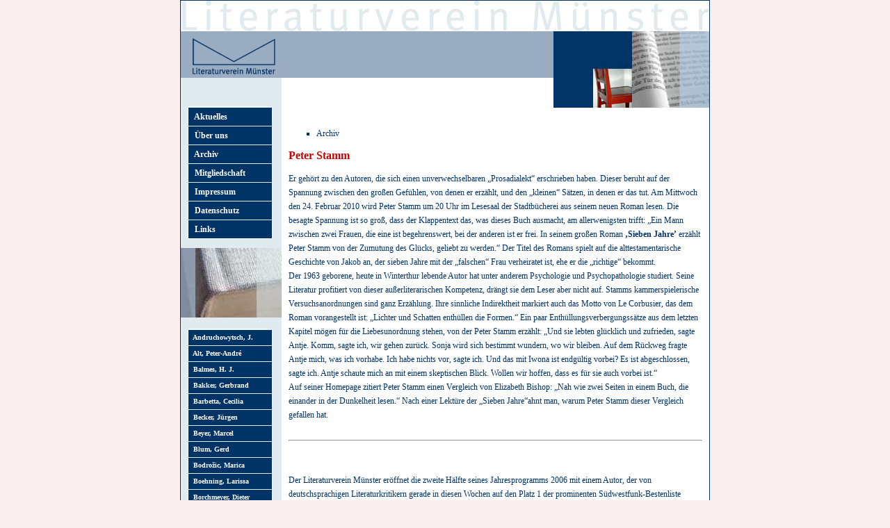

--- FILE ---
content_type: text/html
request_url: http://literaturverein-muenster.de/archiv/stamm_peter.htm
body_size: 5820
content:
<!DOCTYPE html PUBLIC "-//W3C//DTD XHTML 1.0 Strict//EN"
 "http://www.w3.org/TR/xhtml1/DTD/Strict.dtd">
<html xmlns="http://www.w3.org/1999/xhtml" xml:lang="de">
<head>
<meta http-equiv="Content-Type" content="text/html; charset=iso-8859-1" />
<meta name="Author" content="Uta Zeissler" />
<meta name="description" content="Literaturverein Münster - Veranstaltungen, Archiv, Mitgliedschaft, Termine" />
<meta name="keywords" content="Literatur,Lesungen,Lesung,literaturverein muenster,literatur muenster,Münster,Literaturverein Münster,Veranstaltungen,Termine,Archiv,programm,termine,unterhaltung bücher,Bücher,junge literatur,literatur interpretation,Literatur Roman,Karten Tickets,Kartenvorverkauf,vorverkauf,detlef opitz, dag solstad, genazino,gianni celati,kühn,manthey, menasse, perter zilahy, swartz" />
<link rel="stylesheet" type="text/css" href="../basic.css">
<title>:: Literaturverein Münster :: Archiv</title>
</head>


<body>
<div style="width:760px;margin:0px auto;text-align:left;background-color:#E1EAEF;border:1px solid #003366;"> 
  <!-- Kommentar:Titel -->
  <div id="title"><img src="../images/literaturverein.gif" style="float:right;margin-left:0px;"width="759" height="44" alt="Literaturverein"><img src="../images/logo2Kopie.gif" style="float:left;margin-left:0px;" alt="Literaturverein Logo" width="536" height="110" /><img src="../images/stuhl.jpg" style="float:right;margin-left:0px;" alt="Buchseite" width="224" height="110" /></div>
  <!-- Kommentar:Navigation -->
  <div id="left"> <div class="menucontainer"> <a class="menu" href="../index.htm">&nbsp;&nbsp;Aktuelles</a> 
      <a class="menu" href="../literaturverein_wir.htm">&nbsp;&nbsp;Über&nbsp;uns</a> 
      <a class="menu" href="../literaturverein_archiv.htm">&nbsp;&nbsp;Archiv</a> 
      <a class="menu" href="../literaturverein_mitgliedschaft.htm">&nbsp;&nbsp;Mitgliedschaft</a>
     <a class="menu" href="../literaturverein_impressum.htm">&nbsp;&nbsp;Impressum</a>   
      <a class="menu" href="../literaturverein_datenschutz.htm">&nbsp;&nbsp;Datenschutz</a>
	  <a class="menu" href="../literaturverein_links.htm">&nbsp;&nbsp;Links</a></div> <img src="../images/buchruecken.jpg"><div class="menucontainer2">
<a class="menu2" href="andruchowytsch.htm">&nbsp;&nbsp;Andruchowytsch, J.</a>
      <a class="menu2" href="alt.htm">&nbsp;&nbsp;Alt, Peter-André</a>
      <a class="menu2" href="balmes.htm">&nbsp;&nbsp;Balmes, H. J.</a>
      <a class="menu2" href="bakker.htm">&nbsp;&nbsp;Bakker, Gerbrand</a>
	 <a class="menu2" href="barbetta.htm">&nbsp;&nbsp;Barbetta, Cecilia</a>
     <a class="menu2" href="becker-juergen.htm">&nbsp;&nbsp;Becker, Jürgen</a>
	 <a class="menu2" href="marcelbeyer.htm">&nbsp;&nbsp;Beyer, Marcel</a>
     <a class="menu2" href="blum.htm">&nbsp;&nbsp;Blum, Gerd</a>
	<a class="menu2" href="maricabodrozic.htm">&nbsp;&nbsp;Bodrožic, Marica</a>
	 <a class="menu2" href="larissa_boehning.htm">&nbsp;&nbsp;Boehning, Larissa</a>
     <a class="menu2" href="borchmeyer.htm">&nbsp;&nbsp;Borchmeyer, Dieter</a>
     <a class="menu2" href="bossong.htm">&nbsp;&nbsp;Bossong, Nora</a>
     <a class="menu2" href="boettcher-jan.htm">&nbsp;&nbsp;Böttcher, Jan</a>
     <a class="menu2" href="brassinga.htm">&nbsp;&nbsp;Brassinga, Anneke</a>
     <a class="menu2" href="braun.htm">&nbsp;&nbsp;Braun, Michael</a>
     <a class="menu2" href="bremer.htm">&nbsp;&nbsp;Bremer, Alida</a>
     <a class="menu2" href="breloer.htm">&nbsp;&nbsp;Breloer, Heinrich</a>
     <a class="menu2" href="brokken.htm">&nbsp;&nbsp;Brokken, Jan</a>
     <a class="menu2" href="buelens-geert.htm">&nbsp;&nbsp;Buelens, Geert</a>
     <a class="menu2" href="gianni%20_celati%20.htm">&nbsp;&nbsp;Celati,Gianni</a>
      <a class="menu2" href="cocic.htm">&nbsp;&nbsp;Cocic, Bora</a>
      <a class="menu2" href="debok.htm">&nbsp;&nbsp;de Bok, Pauline</a>
      <a class="menu2" href="delius.htm">&nbsp;&nbsp;Delius, F. C.</a>
      <a class="menu2" href="deMoor2.htm">&nbsp;&nbsp;de Moor, Marente</a>    
      <a class="menu2" href="deMoor.htm">&nbsp;&nbsp;de Moor, Margriet</a>
      <a class="menu2" href="devries.htm">&nbsp;&nbsp;de Vries, Katrin</a>
      <a class="menu2" href="dehe-astrid.htm">&nbsp;&nbsp;Dehe, Astrid</a>  
	  <a class="menu2" href="donhauser.htm">&nbsp;&nbsp;Donhauser, Michael</a>
	  <a class="menu2" href="drawert.htm">&nbsp;&nbsp;Drawert, Kurt</a> 
	  <a class="menu2" href="durlacher.htm">&nbsp;&nbsp;Durlacher, Jessica</a>
      <a class="menu2" href="dutschke.htm">&nbsp;&nbsp;Dutschke, Gretchen</a>
      <a class="menu2" href="duve-karin.htm">&nbsp;&nbsp;Duve, Karin</a>
      <a class="menu2" href="egger-oswald.htm">&nbsp;&nbsp;Egger, Oswald</a>
      <a class="menu2" href="enard.htm">&nbsp;&nbsp;Énard, Mathias</a>
      <a class="menu2" href="engstler-achim.htm">&nbsp;&nbsp;Engstler, Achim</a>
      <a class="menu2" href="ernaux.htm">&nbsp;&nbsp;Ernaux, Annie</a>
      <a class="menu2" href="fliegendewoerter.htm">&nbsp;&nbsp;Fliegende Wörter</a>
      <a class="menu2" href="franzobel.htm">&nbsp;&nbsp;Franzobel</a>
      <a class="menu2" href="fricke.htm">&nbsp;&nbsp;Fricke, Lucy</a>   
	  <a class="menu2" href="genazino.htm">&nbsp;&nbsp;Genazino, Wilhelm</a> 
      <a class="menu2" href="grandi.htm">&nbsp;&nbsp;Grandi, Alberto</a>
      <a class="menu2" href="grimmelshausen.htm">&nbsp;&nbsp;Grimmelshausen</a>
      <a class="menu2" href="olga-grjasnowa.htm">&nbsp;&nbsp;Grjasnowa, Olga</a> 
      <a class="menu2" href="grigorcea.htm">&nbsp;&nbsp;Grigorcea, Dana</a>
      <a class="menu2" href="gurnah.htm">&nbsp;&nbsp;Gurnah, A.</a>
      <a class="menu2" href="hahn-ulla.htm">&nbsp;&nbsp;Hahn, Ulla</a>
      <a class="menu2" href="haratischwili.htm">&nbsp;&nbsp;Haratischwili, Nino</a> 
      <a class="menu2" href="haendl_klaus.htm">&nbsp;&nbsp;Händl, Klaus</a> 
      <a class="menu2" href="judithhermann.htm">&nbsp;&nbsp;Hermann, Judith</a>
      <a class="menu2" href="hertmanns.htm">&nbsp;&nbsp;Hertmanns, Stefan</a>  
	  <a class="menu2" href="thomas_hettche.htm">&nbsp;&nbsp;Hettche, Thomas</a> 
	  <a class="menu2" href="ludwig_homann.htm">&nbsp;&nbsp;Homann, Ludwig</a> 
      <a class="menu2" href="felicitas_hoppe.htm">&nbsp;&nbsp;Hoppe, Felicitas</a>
      <a class="menu2" href="ingendaay.htm">&nbsp;&nbsp;Ingendaay, Paul</a>
      <a class="menu2" href="janesch.htm">&nbsp;&nbsp;Janesch, Sabrina</a>
      <a class="menu2" href="norbert_johannimloh.htm">&nbsp;&nbsp;Johannimloh,N.</a> 
      <a class="menu2" href="kahn.htm">&nbsp;&nbsp;Kahn, Moshe</a>
      <a class="menu2" href="kampmann.htm">&nbsp;&nbsp;Kampmann, Anja</a>
      <a class="menu2" href="karahasan.htm">&nbsp;&nbsp;Karahasan, Dževad</a>
      <a class="menu2" href="kesting.htm">&nbsp;&nbsp;Kermani, Navid</a>
      <a class="menu2" href="kesting.htm">&nbsp;&nbsp;Kesting, Hanjo</a>
      <a class="menu2" href="khani.htm">&nbsp;&nbsp;Khani, K. Behzad</a>
      <a class="menu2" href="khorchide.htm">&nbsp;&nbsp;Khorchide, M. </a>
      <a class="menu2" href="kinsky.htm">&nbsp;&nbsp;Kinsky, Esther</a>
      <a class="menu2" href="kiss.htm">&nbsp;&nbsp;Kiss, Nikoletta</a>
      <a class="menu2" href="kleeberg.htm">&nbsp;&nbsp;Kleeberg, Michael</a>
      <a class="menu2" href="klein.htm">&nbsp;&nbsp;Klein, Georg</a>
      <a class="menu2" href="koch-herman.htm">&nbsp;&nbsp;Koch, Herman</a>
      <a class="menu2" href="koldehoff.htm">&nbsp;&nbsp;Koldehoff, S.</a>
      <a class="menu2" href="kolmar.htm">&nbsp;&nbsp;Kolmar, Gertrud</a>
      <a class="menu2" href="kopetzky.htm">&nbsp;&nbsp;Kopetzky, Steffen</a>
      <a class="menu2" href="koehler-barbara.htm">&nbsp;&nbsp;Köhler, Barbara</a>
      <a class="menu2" href="koehlmeier.htm">&nbsp;&nbsp;Köhlmeier, Michael</a>
      <a class="menu2" href="krauss.htm">&nbsp;&nbsp;Krauß, Angela</a>
      <a class="menu2" href="kracht_christian.htm">&nbsp;&nbsp;Kracht, Christian</a>  
      <a class="menu2" href="kreiler_kurt.htm">&nbsp;&nbsp;Kreiler, Kurt</a> 
      <a class="menu2" href="kronauer.htm">&nbsp;&nbsp;Kronauer, Brigitte</a>
      <a class="menu2" href="krueger-michael.htm">&nbsp;&nbsp;Krüger, Michael</a>
      <a class="menu2" href="kumpfmueller.htm">&nbsp;&nbsp;Kumpfmüller, M.</a>
      <a class="menu2" href="kuehn.htm">&nbsp;&nbsp;Kühn, Dieter</a>
      <a class="menu2" href="kuehsel.htm">&nbsp;&nbsp;Kühsel-H, Mariam</a>
      <a class="menu2" href="kurzeck.htm">&nbsp;&nbsp;Kurzeck, Peter</a>
      <a class="menu2" href="lehmkuhl.htm">&nbsp;&nbsp;Lehmkuhl, Tobias</a>
      <a class="menu2" href="lendle.htm">&nbsp;&nbsp;Lendle, Jo</a> 
      <a class="menu2" href="leo.htm">&nbsp;&nbsp;Leo, Per</a>
      <a class="menu2" href="lewitscharoff.htm">&nbsp;&nbsp;Lewitscharoff, S.</a> 
	  <a class="menu2" href="tomas_lieske.htm">&nbsp;&nbsp;Lieske, Tomas</a>
      <a class="menu2" href="loeffler-sigrid.htm">&nbsp;&nbsp;Löffler, Sigrid</a>
      <a class="menu2" href="maar.htm">&nbsp;&nbsp;Maar, Michael</a> 
	  <a class="menu2" href="geert_mak.htm">&nbsp;&nbsp;Mak, Geert</a> 
      <a class="menu2" href="manthey.htm">&nbsp;&nbsp;Manthey, Jürgen</a> 
      <a class="menu2" href="menasse.htm">&nbsp;&nbsp;Menasse, Eva</a>
      <a class="menu2" href="menasse_robert.htm">&nbsp;&nbsp;Menasse, Robert</a>
      <a class="menu2" href="meyer.htm">&nbsp;&nbsp;Meyer, Clemens</a>
      <a class="menu2" href="mishchenko.htm">&nbsp;&nbsp;Mishchenko, K.</a>
      <a class="menu2" href="modick_klaus.htm">&nbsp;&nbsp;Modick, Klaus</a> 
      <a class="menu2" href="moor-gerhard.htm">&nbsp;&nbsp;Moor, Gerhard</a>
      <a class="menu2" href="../literaturverein_archiv.htm">&nbsp;&nbsp;Mora, Terézia</a> 
      <a class="menu2" href="petra_morsbach.htm">&nbsp;&nbsp;Morsbach, Petra</a>
      <a class="menu2" href="mosebach_martin.htm">&nbsp;&nbsp;Mosebach, Martin</a>
      <a class="menu2" href="mutsaers.htm">&nbsp;&nbsp;Mutsaers, Charlotte</a>
      <a class="menu2" href="neumahr.htm">&nbsp;&nbsp;Neumahr, Uwe</a>  
      <a class="menu2" href="nooteboom_cees.htm">&nbsp;&nbsp;Nooteboom, Cees</a>  
      <a class="menu2" href="opitz.htm">&nbsp;&nbsp;Opitz, Detlef</a> 
      <a class="menu2" href="orths_markus.htm">&nbsp;&nbsp;Orths, Markus</a>
      <a class="menu2" href="karl-heinz-ott.htm">&nbsp;&nbsp;Ott, Karl-Heinz</a>
	  <a class="menu2" href="palmen.htm">&nbsp;&nbsp;Palmen, Connie</a>
      <a class="menu2" href="parzinger.htm">&nbsp;&nbsp;Parzinger, H.</a>  
	  <a class="menu2" href="peltzer.htm">&nbsp;&nbsp;Peltzer, Ulrich</a>
      <a class="menu2" href="peters.htm">&nbsp;&nbsp;Peters, Christoph</a>  
      <a class="menu2" href="pleschinski.htm">&nbsp;&nbsp;Pleschinski, Hans</a> 
	  <a class="menu2" href="edo_popovic.htm">&nbsp;&nbsp;Popovic, Edo</a> 
      <a class="menu2" href="rathenow.htm">&nbsp;&nbsp;Rathenow, Lutz</a>
      <a class="menu2" href="rakusa-ilma.htm">&nbsp;&nbsp;Rakusa, Ilma</a>
      <a class="menu2" href="reichert.htm">&nbsp;&nbsp;Reichert, Klaus</a>
      <a class="menu2" href="ribbat.htm">&nbsp;&nbsp;Ribbat, Christoph</a>
      <a class="menu2" href="reemtsma.htm">&nbsp;&nbsp;Reemtsma, J. P.</a>
      <a class="menu2" href="riedle.htm">&nbsp;&nbsp;Riedle, Gabriele</a>
      <a class="menu2" href="rumiz.htm">&nbsp;&nbsp;Rumiz, Paolo</a>
      <a class="menu2" href="sajko.htm">&nbsp;&nbsp;Sajko, Ivana</a>
      <a class="menu2" href="scheuer.htm">&nbsp;&nbsp;Scheuer, Norbert</a>
      <a class="menu2" href="schmidt_kathrin.htm">&nbsp;&nbsp;Schmidt, Kathrin</a> 
      <a class="menu2" href="schrott.htm">&nbsp;&nbsp;Schrott, Raoul</a>
      <a class="menu2" href="schroeder.htm">&nbsp;&nbsp;Schröder, Jörg</a> 
      <a class="menu2" href="frank_schulz.htm">&nbsp;&nbsp;Schulz, Frank</a>
      <a class="menu2" href="schulze.htm">&nbsp;&nbsp;Schulze, Ingo</a>
      <a class="menu2" href="seiler-lutz.htm">&nbsp;&nbsp;Seiler, Lutz</a>
      <a class="menu2" href="selge.htm">&nbsp;&nbsp;Selge, Edgar</a>
      <a class="menu2" href="skunca.htm">&nbsp;&nbsp;Škunca, Adriana</a>
      <a class="menu2" href="slimani.htm">&nbsp;&nbsp;Slimani, Leïla</a> 
	  <a class="menu2" href="dag_solstad.htm">&nbsp;&nbsp;Solstad, Dag</a>
      <a class="menu2" href="thomas_sparr.htm">&nbsp;&nbsp;Sparr, Thomas</a>  
      <a class="menu2" href="spinnen.htm">&nbsp;&nbsp;Spinnen, Burkhard</a>
      <a class="menu2" href="stach.htm">&nbsp;&nbsp;Stach, Reiner</a>  
      <a class="menu2" href="arnold_stadler.htm">&nbsp;&nbsp;Stadler, Arnold</a>
      <a class="menu2" href="stamm_august.htm">&nbsp;&nbsp;Stamm, August</a> 
      <a class="menu2" href="stamm_peter.htm">&nbsp;&nbsp;Stamm, Peter</a>
      <a class="menu2" href="steidele_angela.htm">&nbsp;&nbsp;Steidele, Angela</a>
      <a class="menu2" href="stein.htm">&nbsp;&nbsp;Stein, Hannes</a>
      <a class="menu2" href="steinmann.htm">&nbsp;&nbsp;Steinmann, J. J.</a>
      <a class="menu2" href="strauss.htm">&nbsp;&nbsp;Strauß, Simon</a>   
	  <a class="menu2" href="swartz.htm">&nbsp;&nbsp;Swartz, Richard</a>
	  <a class="menu2" href="tellkamp.htm">&nbsp;&nbsp;Tellkamp, Uwe</a> 
      <a class="menu2" href="thelen.htm">&nbsp;&nbsp;Thelen, Albert V.</a>
	  <a class="menu2" href="toussaint.htm">&nbsp;&nbsp;Toussaint, Jean-P.</a>
      <a class="menu2" href="tuene_anna.htm">&nbsp;&nbsp;Tüne, Anna</a>
      <a class="menu2" href="tanguy-viel.htm">&nbsp;&nbsp;Viel, Tanguy</a>   
	  <a class="menu2" href="wajsbrot.htm">&nbsp;&nbsp;Wajsbrot, Cécile</a>
      <a class="menu2" href="wallendorf.htm">&nbsp;&nbsp;Wallendorf, Klaus</a> 
      <a class="menu2" href="walser_alissa.htm">&nbsp;&nbsp;Walser, Alissa</a> 
      <a class="menu2" href="dieter_wellershoff.htm">&nbsp;&nbsp;Wellershoff, Dieter</a>
      <a class="menu2" href="weichelt.htm">&nbsp;&nbsp;Weichelt, Matthias</a>
      <a class="menu2" href="weinrich.htm">&nbsp;&nbsp;Weinrich, Harald</a>
      <a class="menu2" href="wieringa.htm">&nbsp;&nbsp;Wieringa, Tommy</a>
      <a class="menu2" href="wacker.htm">&nbsp;&nbsp;Wacker, Florian</a>   
      <a class="menu2" href="wodin.htm">&nbsp;&nbsp;Wodin, Natascha</a>
      <a class="menu2" href="wondratschek.htm">&nbsp;&nbsp;Wondratschek, W.</a>
      <a class="menu2" href="wysocki.htm">&nbsp;&nbsp;Wysocki, G. v.</a>  
	  <a class="menu2" href="peter_zilahy%20.htm">&nbsp;&nbsp;Zilahy,Péter</a> 
      <a class="menu2" href="zaimoglu.htm">&nbsp;&nbsp;Zaimoglu, Feridun</a></div></div>


  <!-- Kommentar: Inhalt -->
  <!-- Kommentar: Inhalt -->
  <div id="content"> 
    <ul type="square">
      <li>Archiv</li>
    </ul>

    <h2 style="margin-top:10px;">Peter Stamm</h2>
    Er gehört zu den Autoren, die sich einen unverwechselbaren „Prosadialekt“ erschrieben haben. Dieser beruht auf der Spannung zwischen den großen Gefühlen, von denen er erzählt, und den „kleinen“ Sätzen, in denen er das tut. Am Mittwoch den 24. Februar 2010 wird Peter Stamm um 20 Uhr im Lesesaal der Stadtbücherei aus seinem neuen Roman lesen. Die besagte Spannung ist so groß, dass der Klappentext das, was dieses Buch ausmacht, am allerwenigsten trifft: „Ein Mann zwischen zwei Frauen, die eine ist begehrenswert, bei der anderen ist er frei. In seinem großen Roman <b>‚Sieben Jahre’</b> erzählt Peter Stamm von der Zumutung des Glücks, geliebt zu werden.“ Der Titel des Romans spielt auf die alttestamentarische Geschichte von Jakob an, der sieben Jahre mit der „falschen“ Frau verheiratet ist, ehe er die „richtige“ bekommt. <br />Der 1963 geborene, heute in Winterthur lebende Autor hat unter anderem Psychologie und Psychopathologie studiert. Seine Literatur profitiert von dieser außerliterarischen Kompetenz, drängt sie dem Leser aber nicht auf. Stamms kammerspielerische Versuchsanordnungen sind ganz Erzählung. Ihre sinnliche Indirektheit markiert auch das Motto von Le Corbusier, das dem Roman vorangestellt ist: „Lichter und Schatten enthüllen die Formen.“ Ein paar Enthüllungsverbergungssätze aus dem letzten Kapitel mögen für die Liebesunordnung stehen, von der Peter Stamm erzählt: „Und sie lebten glücklich und zufrieden, sagte Antje. Komm, sagte ich, wir gehen zurück. Sonja wird sich bestimmt wundern, wo wir bleiben. Auf dem Rückweg fragte Antje mich, was ich vorhabe. Ich habe nichts vor, sagte ich. Und das mit Iwona ist endgültig vorbei? Es ist abgeschlossen, sagte ich. Antje schaute mich an mit einem skeptischen Blick. Wollen wir hoffen, dass es für sie auch vorbei ist.“<br />Auf seiner Homepage zitiert Peter Stamm einen Vergleich von Elizabeth Bishop: „Nah wie zwei Seiten in einem Buch, die einander in der Dunkelheit lesen.“ Nach einer Lektüre der „Sieben Jahre“ahnt man, warum Peter Stamm dieser Vergleich gefallen hat.
    <br><br><hr><br><br>
      Der Literaturverein Münster eröffnet die zweite Hälfte  seines Jahresprogramms 2006 
    mit einem Autor, der von deutschsprachigen Literaturkritikern gerade in diesen 
    Wochen auf den Platz 1 der prominenten Südwestfunk-Bestenliste gewählt worden 
    ist. Am Freitag, den 25. August wird um 20 Uhr im Lesesaal der Stadtbücherei 
    Peter Stamm aus seinem neuen Roman lesen, der den unscheinbaren Titel trägt: 
    <b>„An einem Tag wie diesem“</b>. <br><br>Der 1963 geborene Schweizer Schriftsteller 
    hat sich in den letzten Jahren mit seiner geheimnisvoll leisen, seiner konzentriert 
    ruhigen Prosa einen Namen gemacht; Titel wie „In fremden Gärten“ oder „Ungefähre 
    Landschaft“ haben auch etwas Programmatisches.<br><br>Seinem neuen Roman hat er ein 
    Motto von Georges Perec vorangestellt: „Es ist ein Tag wie dieser hier, ein 
    wenig später, ein wenig früher, an dem alles neu beginnt, an dem alles beginnt, 
    an dem alles weitergeht.“ Vordergründig erzählt der Roman die Geschichte einer 
    jähen Heimkehr. Von einem Tag auf den anderen gibt Andreas - Mitte 40 - seinen 
    allenfalls routiniert ausgeübten Lehrerberuf in Paris auf. Eine ärztliche 
    Diagnose, die eine Krebserkrankung befürchten lässt, will er nicht wahrhaben. 
    Er reist - zusammen mit der fürsorglichen Delphine - in seine Schweizer Heimat 
    zurück. Dort hofft er, doch noch einmal anfangen zu können, dem nicht gelebten 
    Leben noch einmal Sinn zu geben, all seine zerstreuten Liebschaften zu vergessen 
    in einer Wiederbegegnung mit seiner Jugendliebe Fabienne. Aber so leicht, 
    wie er Delphine schnöde abreisen lassen, so unmöglich ist es, Fabienne wiederzugewinnen. 
    Sein Versuch - so hat es die F.A.Z. charakterisiert -, „sich zur Teilnahme 
    an der eigenen Existenz zu bewegen“, ist gescheitert. Wieder einmal kehrt 
    er um und fährt, halb unschlüssig, gen Westen, an die Atlantikküste. Das Happyend, 
    zu dem es dann doch noch kommt, ist keines, alles beginnt neu, alles beginnt, 
    alles geht weiter: „Sie umarmten sich, drückten sich so fest, dass es wehtat. 
    Delphines Körper war kühl. Über ihre Schulter sah Andreas nicht weit entfernt 
    ein anderes Paar, das sich umarmte, und es war ihm, als beobachte er sich 
    und Delphine, als sei er weit entfernt von allem. Nur das Rauschen der Wellen 
    war ganz nah und umfing ihn.“ <br><br><br><br>
    </div>
  <br style="clear:both;" />

</div></body>
</html>



--- FILE ---
content_type: text/css
request_url: http://literaturverein-muenster.de/basic.css
body_size: 584
content:
body 
{
 font-family:Verdana;
 font-size:12px;
 background-color:#FAEEEE;
 text-align:center;
 margin:0px;
 line-height:20px;
 color:#003366;
}

h2 {font-size:16px;color:#CC0000;}
h3 {font-size:14px;font-weight:bold;}


a:link, a:visited, a:active, a:hover
{ 
  text-decoration:underline;
  font-weight:bold;
  color:#003366;
 font-size:12px;
}


a:active, a:hover
{ 
  color:#9AACC2;
}


a.menu:link, a.menu:visited
{ 
 color:#FFFFFF;
 background-color:#003366;
 text-decoration:none;
 font-size:12px;
  
}

a.menu:active, a.menu:hover
{ 
  color:#003366;
 background-color:#FFFFFF;
  font-size:12px;
}

a.menu2:link, a.menu2:visited
{ 
  color:#FFFFFF;
 background-color:#003366;
 text-decoration:none;
 font-size:10px;
  
}
a.menu2:active, a.menu2:hover
{ 
  color:#003366;
 background-color:#FFFFFF;
  font-size:10px;
}



a.menu {
 display:block;
 padding:3px;
 border-top:1px solid #E1EAEF;
 background-color:#336600;
 text-align:left;
 font-weight:bold;
 color:#FFFFFF;
 text-decoration:none;
 }

a.menu2 {
 display:block;
 padding:1px;
 border-top:1px solid #E1EAEF;
 background-color:#E1EAEF;
 text-align:left;
 font-weight:bold;
 color:#FFFFFF;
 text-decoration:none;
 }
  
}

#title {
height:34px;
padding:5px;
background-color:#FFFFFF;
padding:0px 0px 0px 0px;

}


#left {
background-color:#E1EAEF;
float:left;
}


.menucontainer {
border:1px solid #FFFFFF;
width:120px;
margin:-2px 0px 13px 10px;
}

.menucontainer2 {
border:1px solid #FFFFFF;
width:120px;
margin:10px 0px 0px 10px;
}



#content {
background-color:#FFFFFF;
width:595px;
float:right;
padding:15px 10px;

}
//--></style>
#mitarbeiter		{position:absolute; top:80px;  left:55px; width:445px; font-family:verdana,sans-serif;font-size:13px; color:#FFFFFF;}
